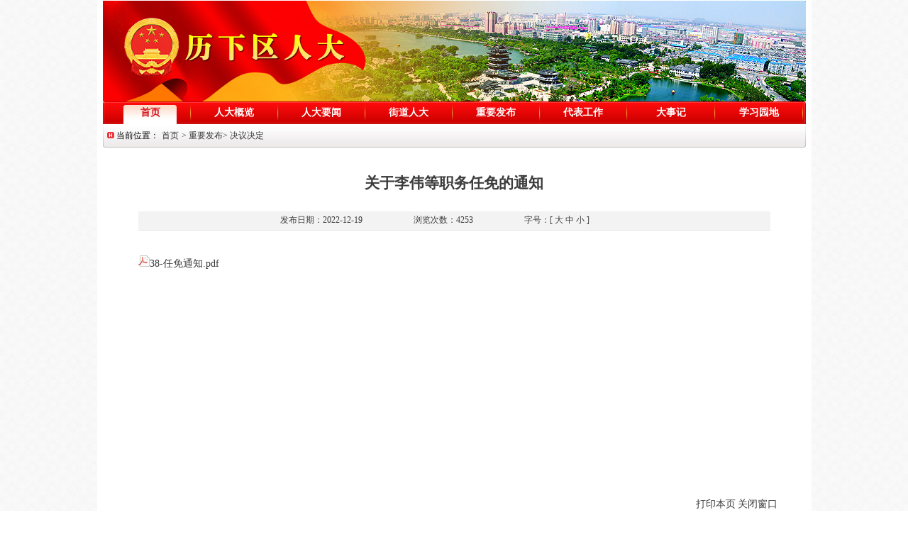

--- FILE ---
content_type: text/html; charset=UTF-8
request_url: http://rd.lixia.gov.cn/art/2022/12/19/art_56727_4765406.html
body_size: 2706
content:
<!DOCTYPE html PUBLIC "-//W3C//DTD XHTML 1.0 Transitional//EN" "http://www.w3.org/TR/xhtml1/DTD/xhtml1-transitional.dtd">
<html xmlns="http://www.w3.org/1999/xhtml">
<head>
<link type="text/css" rel="stylesheet" href="/images/671/lxq_rdw_2013.css" />
<meta http-equiv="Content-Type" content="text/html; charset=utf-8" /><script language="javascript" src="/module/jslib/jquery/jquery.js"></script>
<script language="javascript" src="/module/jslib/urite/urite.min.js"></script>
<link href="/module/jslib/tag/css/infotag.css" type=text/css rel=stylesheet>
<link href="/module/jslib/multiline/multilineText.css" type=text/css rel=stylesheet>
<script language="javascript" src="/module/jslib/multiline/bt_multilineText.js"></script>

<link href="/script/pagegray.css" type=text/css rel=stylesheet>
<meta name='WebId' content='100'>

<title>济南市历下区人大 决议决定 关于李伟等职务任免的通知</title>
<meta name='Maketime' content='2023-03-07 16:46:01'>
<meta name="SiteName" content="济南市历下区人大">
<meta name="SiteDomain" content="rd.lixia.gov.cn">
<meta name="SiteIDCode" content="">
<meta name="ColumnName" content="决议决定">
<meta name="ColumnType" content="决议决定">
<meta name="ArticleTitle" content="关于李伟等职务任免的通知">
<meta name="pubdate" content="2022-12-19 13:53"/>
<meta name="pageSize" content="1"/>
<meta name="author" content="高鹏">
<meta name="description" content="">
<meta name="keywords" content="">
<meta name="contentSource" content="历下区人大">
<meta name="url" content="/art/2022/12/19/art_56727_4765406.html">

<meta name="category" content="">
<meta name="language" content="中文">
<meta name="location" content="">
<meta name="department" content="">
<meta name="guid" content="20234765406">
<meta name="effectiveTime" content="0">
<meta name="level" content="0">
<meta name="serviceCategory" content="">
<meta name="serviceObject" content="">
<meta name="comments" content="">
<meta name="subject" content="">
<meta name="i_webid" content="100">
<meta name="i_columnid" content="56727">
<meta name="i_articleid" content="4765406">
<meta name="pagetype" content="1">
<meta name="Image" content="/module/download/downfile.jsp?classid=0&showname=38-%E4%BB%BB%E5%85%8D%E9%80%9A%E7%9F%A5.pdf&filename=0504d544916a40309503bd484596503f.pdf">

<script type='text/javascript' src='/module/jslib/grouppic/jquery.ad-gallery.js'></script>
<link rel='stylesheet' type='text/css' href='/module/jslib/grouppic/jquery.ad-gallery2.css'>
</head>

<body><div id='hiddenLocation' style='display:none;'><span id='ss_webid'>100</span><span id='col2_name'>重要发布</span><span id='col2_url'>/col/col56719/index.html</span><span id='col1_name'>决议决定</span><span id='col1_url'>/col/col56727/index.html</span></div>
<table width="1007" border="0" cellspacing="0" cellpadding="0" align="center" bgcolor="#FFFFFF">
  <tr>
  	<td width="8"></td>
    <td width="991" height="143" align="center" valign="middle" background="/images/671/lxrd_banner.jpg"><script src="/script/0/1801301718026386.js"></script></td>
	<td width="8"></td>
  </tr>
</table>

<table width="1007" border="0" cellspacing="0" cellpadding="0" align="center" bgcolor="#FFFFFF">
  <tr>
  	<td width="8"></td>
    <td width="3" height="32" background="/images/671/lxqrd_dh_zuo.jpg" style="background-repeat:no-repeat;"></td>
	<td width="985" height="32" align="left" valign="middle" background="/images/671/lxqrd_dh_zhong.jpg" style="background-repeat:repeat-x;"><script src="/script/0/1516603879510.js"></script></td>
	<td width="3" height="32" background="/images/671/lxqrd_dh_you.jpg" style="background-repeat:no-repeat;"></td>
	<td width="8"></td>
  </tr>
</table>

<table width="1007" border="0" cellspacing="0" cellpadding="0" align="center" bgcolor="#FFFFFF">
  <tr>
  	<td width="8"></td>
    <td width="3" height="33" background="/images/671/lxqrd_fdh_zuo.jpg" style="background-repeat:no-repeat;"></td>
	<td width="985" height="33" align="left" valign="middle" background="/images/671/lxqrd_fdh_zhong.jpg" style="background-repeat:repeat-x;"><table><tr><td align="left" valign="middle" class="font12"><img border="0" width="10" height="9" alt="" src="/picture/-1/1516603879498.jpg" />&nbsp;当前位置：</td> <td><a style="font-size:12px; font-family:'宋体'; color:#333333" href='/index.html'>首页</a></td><td><table width="100%" cellspacing="0" cellpadding="0" border="0">
<tr>
<td><span style='FONT-FAMILY: 宋体'> > </span><a style="font-size:12px; font-family:'宋体'; color:#333333" href='/col/col56719/index.html'>重要发布</a></td><td><span style='FONT-FAMILY: 宋体'> > </span><a style="font-size:12px; font-family:'宋体'; color:#333333" href='/col/col56727/index.html'>决议决定</a></td>
</tr></table></td></tr></table></td>
	<td width="3" height="33" background="/images/671/lxqrd_fdh_you.jpg" style="background-repeat:no-repeat;"></td>
	<td width="8"></td>
  </tr>
</table>

<table width="1007" border="0" cellspacing="0" cellpadding="0" align="center" bgcolor="#FFFFFF">
  <tr>
    <td height="10"></td>
  </tr>
</table>

<table width="1007" border="0" cellspacing="0" cellpadding="0" align="center" bgcolor="#FFFFFF">
  <tr>
    <td width="8" height="10"></td>
	<td width="991" height="10" align="left" valign="top"><script language="javascript">$(document).ready(function(){$(".bt_content img").bind("mousewheel",function(){var o=this;var zoom=parseInt(o.style.zoom,10)||100;zoom+=event.wheelDelta/14;if(zoom>0)o.style.zoom=zoom+'%';return false;});})</script><table width='100%'  id='article' cellspacing=0 cellpadding=0><tr><td align='center' class='title' height='50' style='padding:15px'><!--<$[标题名称(html)]>begin-->关于李伟等职务任免的通知<!--<$[标题名称(html)]>end--></td></tr><tr><td><table width='90%' border='0' align='center' cellpadding='0' cellspacing='0' bgcolor='#F3F3F3'><tr height='26'><td width='15%' align='right' nowrap><span style='padding-left:25px;'>发布日期：2022-12-19</span></td><td width='8%' nowrap style='padding-left:25px;text-align:center;'>浏览次数：<script language='javascript' src="/module/visitcount/articlehits.jsp?colid=56727&artid=4765406" >
 </script></td><td width='18%' align='left' nowrap style='padding-left:25px;'>字号：[ <a href='javascript:doZoom(16)'>大</a> <a href='javascript:doZoom(14)'>中</a> <a href='javascript:doZoom(12)'>小</a> ]</td></tr><tr><td colspan='4' height='1' bgcolor='#E3E3E3'></td></tr></table></td></tr><tr><td style='padding-left:50px;padding-right:50px;padding-top:20px;font-size:10.5pt; line-height:26px;' class='bt_content' height='280' valign='top'><div id='zoom' style='font-size:14px'><!--<$[信息内容]>begin--><!--ZJEG_RSS.content.begin--><meta name="ContentStart"/><p><a href="/module/download/downfile.jsp?classid=0&showname=38-%E4%BB%BB%E5%85%8D%E9%80%9A%E7%9F%A5.pdf&filename=0504d544916a40309503bd484596503f.pdf"><img style="border:none;" src="/module/jslib/icons/acrobat.png"/>38-任免通知.pdf</a></p><meta name="ContentEnd"/><!--ZJEG_RSS.content.end--><!--<$[信息内容]>end--></div></td></tr><tr><td class='bt_content' align='left' height='10' style='padding-left:60px;'><br>  <br><br></td></tr><tr><td height='26' align='right' valign='top' style='padding-right:40px'><a href='javascript:window.print()' style='font-size:10.5pt'>打印本页</a> <a href='javascript:window.close()' style='font-size:10.5pt'>关闭窗口</a></td></tr><tr><td height='26' align='right' valign='top' style='padding-right:40px'></td></tr></table></td>
	<td width="8" height="10"></td>
  </tr>
</table>

<table width="1007" border="0" cellspacing="0" cellpadding="0" align="center" bgcolor="#FFFFFF">
  <tr>
    <td height="10"></td>
  </tr>
</table>

<table width="1007" border="0" cellspacing="0" cellpadding="0" align="center" bgcolor="#FFFFFF">
    <tr>
    <td width="8" height="8"></td>
	<td width="991" height="29" align="center" valign="middle" background="/images/671/hong.jpg" style="background-repeat:repeat-x;" class="font12"><script language='javascript' src='/script/0/1516603879504.js'></script></td>
	<td width="8" height="8"></td>
  </tr>
</table>

<table width="1007" border="0" cellspacing="0" cellpadding="0" align="center" bgcolor="#FFFFFF">
    <tr>
    <td width="8" height="8"></td>
	<td width="991" height="89" align="center" valign="middle" background="/images/671/banquan.jpg" style="background-repeat:repeat-x;" class="font12"><script language='javascript' src='/script/0/1516603879515.js'></script></td>
	<td width="8" height="8"></td>
  </tr>
</table>

</body>
</html>

--- FILE ---
content_type: text/css
request_url: http://rd.lixia.gov.cn/images/671/lxq_rdw_2013.css
body_size: 2551
content:
/*
css样式表 项目部
2010-12-10
*/


/*网页全局样式开始*/
	html{
		/*页面变灰*/
		/*filter:progid:DXImageTransform.Microsoft.BasicImage(grayscale=1);*/
	}

	body
	{
		/*body基本样式开始*/
			background-color:#ffffff;	/*背景颜色*/
			font-size:9pt;	/*字体大小*/
			color:#3D3D3D;	/*字体颜色*/
			FONT-FAMILY:宋体;	/*字体*/
			text-align:center;	/*水平居左*/
			margin-top: 0px;	/*页面上边距*/
			margin-bottom: 0px;	/*页面下边距*/
			margin-left: 0px;	/*页面左边距*/
			margin-right: 0px;	/*页面右边距*/
			background:url(bg.jpg);
			/*width:1002px;
			max-width:1002px!important;margin:0 auto; height:auto;!important;*/
		/*body基本样式结束*/

		/*body扩展样式开始*/
			background-repeat:repeat;	/*背景重复*/
			background-position:top;	/*背景居中*/
			scrollbar-face-color:#b9b9b9;	
			scrollbar-highlight-color:#b9b9b9;
			scrollbar-shadow-color:#b9b9b9;
			scrollbar-3dlight-color:#b9b9b9;
			scrollbar-darkshadow-color:#b9b9b9;
			scrollbar-arrow-color:#F0F0F0;
			scrollbar-track-color:#F0F0F0;
			scrollbar-base-color:#F0F0F0;

			/*拖动条的表面颜色*/
			scrollbar-face-color:#fbf6e8; MARGIN: 0px;  
			/*亮边*/  
			scrollbar-highlight-color:#fbf6e8;
			/*暗边*/
			scrollbar-shadow-color:#aaaaaa;
			scrollbar-3dlight-color:#aaaaaa; 			
			/*箭头颜色*/
			scrollbar-arrow-color:#aaaaaa;  
			/*拖动区域(TrackBar)颜色*/
			scrollbar-track-color:#fbf6e8;	
			scrollbar-darkshadow-color:#fbf6e8
		/*body扩展样式结束*/
	}
	page
	{
		width:auto;!important;
		max-width:1002px;!important;margin:0 auto; height:auto;!important;
		width:1002px;
	}

	/*页面容器初始化开始,*/
	tr,td,span {font-size:9pt; color:#3D3D3D; FONT-FAMILY:宋体; line-height:180%;empty-cells:show;}
	/*页面容器初始化结束*/

/*网页全局样式结束*/

/*版通基本样式开始*/
	/*文章标题样式*/
	.title{font-size:16pt; FONT-FAMILY:宋体; color:#3D3D3D; font-weight:bold; line-height:150%;}

	/*首页、频道页栏目默认标题列表样式 小字体*/
	.bt_link{font-size:9pt; FONT-FAMILY:宋体; text-decoration:none; color:#3D3D3D;}

	/*底层栏目页标题列表及文章正文样式 大字体*/
	.bt_content{font-size:10.5pt; FONT-FAMILY:宋体; text-decoration:none; color:#3D3D3D; line-height:180%;}

	/*时间显示样式*/
	.bt_time {  font-size:7pt; color:#999999; FONT-FAMILY:Verdana}
	.bt_date {  font-size:7pt; color:#999999; FONT-FAMILY:Verdana}

	/*"更多"显示样式*/
	.bt_more {font-size:9pt ;text-decoration:underline; color:#3D3D3D}

	.bt_unline  {border-bottom:#999999 dashed 1px;}
/*版通基本样式结束*/

/*超链接样式开始 可自行扩展*/
	a.white {FONT-FAMILY:宋体; text-decoration: none; color:#ffffff;}
	a.white:hover {FONT-FAMILY:宋体; text-decoration:none; color:#ff0000;}
	a.white:visited{FONT-FAMILY:宋体; text-decoration: none; color:#ffffff;}

	a.bt_more {FONT-FAMILY:宋体; text-decoration: underline; color:#3D3D3D;}
	a.bt_more:hover {FONT-FAMILY:宋体; text-decoration: underline; color:#FF0000;}
	a.bt_more:visited {FONT-FAMILY:宋体; text-decoration: underline; color:#3D3D3D;}

	/*整个网页超链接样式开始*/
	a:link {FONT-FAMILY:宋体; text-decoration:none; color:#3D3D3D;}
	a:active {FONT-FAMILY:宋体; text-decoration:none;}
	a:hover {FONT-FAMILY:宋体; text-decoration:none; color:#ff0000;}
	a:visited {FONT-FAMILY:宋体; text-decoration:none;}
/*超链接样式结束*/

/* 自定义样式开始 */
	/*各种颜色样式 可自行扩展*/
	.blue{color:#406EC2; font-size: 9pt; text-decoration:underline; }
	.white{color:#FFFFFF; font-size: 9pt; text-decoration:none; }
	.red {text-decoration:underline;color:#C70506; }
	.yellow {text-decoration:none;color:#FFB900; }
	.green {text-decoration:underline;color:#038C54; }
	.coffee {color:#A70404;font-size: 9pt; text-decoration:none; }
	.purple {color:#70017A;font-size: 9pt; text-decoration:none; }

	/* 四周为1象素的边框*/
	.border1 
	{  
		BORDER-RIGHT: #3D3D3D 1px solid; BORDER-LEFT: #3D3D3D 1px solid; BORDER-BOTTOM: #3D3D3D 1px solid;BORDER-TOP: #3D3D3D 1px solid;background-color:#ffffff
	}

	/*表格背景图片不动*/
	.bgimg{background-image:url(images/图片文件);background-repeat:no-repeat;background-position:right bottom;}

	/*	一些滤镜的样式 慎用 */
	/* Glow 扩充的阴影字 IE4.0+*/
	.glow
	{
		FONT-SIZE: 10.5pt; 
		filter: Glow(Color=#3D3D3D, Strength=2)
	}   

	/* Gradient 渐变 gradientType=0垂直渐变 1水平渐变默认 00完全透明  ff完全不透明 IE5.5+ */
	.grad
	{
		FONT-SIZE: 10.5pt; 
		FILTER:progid:DXImageTransform.Microsoft.Gradient(gradientType=0,startColorStr=#FF0000FF,endColorStr=#00000000)
	}	

	/* AlphaImageLoader 图片平铺  scale:拉伸图片满表格 crop:显示图片自身大小并显示背景色 image:只显示图片 IE5.5+*/
	.alphaimage
	{
		filter:progid:DXImageTransform.Microsoft.AlphaImageLoader(src='images/rdl_ice.jpg', sizingMethod='scale')
	} 

	/* Blur IE5.5+ 模糊阴影字*/
	.blur1
	{
		filter:progid:DXImageTransform.Microsoft.Blur(makeShadow=true,pixelRadius=1,shadowOpacity=0.25)
	}	

	/* Blur IE5.5+ 模糊阴影字*/
	.blur2
	{
		filter:blur(add=ture,direction=135,strength=6)
	}	

	/* DropShadow 有斜度的阴影字 IE4.0+ */
	.dropshadow1 
	{
		color: #ff0000;
		filter: DropShadow(Color=#ffffff, OffX=1, OffY=1, Positive=1)
	}	

	/*	制作对象的阴影效果IE5.5+*/
	.dropshadow2
	{
		filter:progid:DXImageTransform.Microsoft.DropShadow(color=#FF404040,offX=3,offY=3,positives=true)
	}
/* 自定义样式结束 */
.font12{
	font-family: "宋体";
	font-size: 12px;
	font-style: normal;
	font-variant: normal;
	text-decoration: none;
	color:#000000;
	line-height:180%;
	
}
	a.font12:link{
	font-family: "宋体";
	font-size: 12px;
	font-style: normal;
	font-variant: normal;
	text-decoration: none;
	color:#FF0000;
	line-height:180%;
}	
	a.font12:visited{
	font-family: "宋体";
	font-size: 12px;
	font-style: normal;
	font-variant: normal;
	text-decoration: none;
	color:#000000;
	line-height:180%;
}
	a.font12:hover{
	font-family: "宋体";
	font-size: 12px;
	font-style: normal;
	font-variant: normal;
	text-decoration: none;
	color:#FF0000;
	line-height:180%;
	/*text-decoration:underline;*/
}
.font12_hui{
	font-family: "宋体";
	font-size: 12px;
	font-style: normal;
	font-variant: normal;
	text-decoration: none;
	color:#888888;
	line-height:180%;
	
}
.font12_cu{
	font-family: "宋体";
	font-size: 12px;
	font-style: normal;
	font-variant: normal;
	text-decoration: none;
	font-weight:bolder;
	color:#000000;
	line-height:180%;
	
}
.font12_lan{
	font-family: "宋体";
	font-size: 12px;
	font-style: normal;
	font-variant: normal;
	text-decoration: none;
	font-weight:bolder;
	color:#0051ad;
	line-height:180%;
}

.font12_d{
	font-family: "宋体";
	font-size: 12px;
	font-style: normal;
	font-variant: normal;
	text-decoration: none;
	color:#9e9e9e;
	line-height:180%;
	
}
	a.font12_d:link{
	font-family: "宋体";
	font-size: 12px;
	font-style: normal;
	font-variant: normal;
	text-decoration: none;
	color:#FF0000;
	line-height:180%;
}	
	a.font12_d:visited{
	font-family: "宋体";
	font-size: 12px;
	font-style: normal;
	font-variant: normal;
	text-decoration: none;
	color:#9e9e9e;
	line-height:180%;
}
	a.font12_d:hover{
	font-family: "宋体";
	font-size: 12px;
	font-style: normal;
	font-variant: normal;
	text-decoration: none;
	color:#FF0000;
	line-height:180%;
	/*text-decoration:underline;*/
}

.font12_d1{
	font-family: "宋体";
	font-size: 12px;
	font-style: normal;
	font-variant: normal;
	text-decoration: none;
	color:#333333;
	line-height:180%;
	
}
	a.font12_d1:link{
	font-family: "宋体";
	font-size: 12px;
	font-style: normal;
	font-variant: normal;
	text-decoration: none;
	color:#FF0000;
	line-height:180%;
}	
	a.font12_d1:visited{
	font-family: "宋体";
	font-size: 12px;
	font-style: normal;
	font-variant: normal;
	text-decoration: none;
	color:#333333;
	line-height:180%;
}
	a.font12_d1:hover{
	font-family: "宋体";
	font-size: 12px;
	font-style: normal;
	font-variant: normal;
	text-decoration: none;
	color:#FF0000;
	line-height:180%;
	/*text-decoration:underline;*/
}

.font14{
	font-family:"微软雅黑";
	font-size: 14px;
	font-style:inherit;
	font-variant:inherit;
	text-decoration: none;
	color:#333333;
	line-height:180%;
	
}
	a.font14:link{
	font-family:"微软雅黑";
	font-size: 14px;
	font-style:inherit;
	font-variant:inherit;
	text-decoration: none;
	color:#FF0000;
	line-height:180%;
}	
	a.font14:visited{
	font-family:"微软雅黑";
	font-size: 14px;
	font-style:inherit;
	font-variant:inherit;
	text-decoration: none;
	color:#333333;
	line-height:180%;
}
	a.font14:hover{
	font-family:"微软雅黑";
	font-size: 14px;
	font-style:inherit;
	font-variant:inherit;
	text-decoration: none;
	color:#FF0000;
	line-height:180%;
	/*text-decoration:underline;*/
}

.font12_hong{
	font-family:"宋体";
	font-size: 14px;
	font-style:inherit;
	font-variant:inherit;
	text-decoration: none;
	color:#cc0000;
	font-weight:bolder;
	line-height:180%;
	
}
.font12_bai{
	font-family:"宋体";
	font-size: 14px;
	font-style:inherit;
	font-variant:inherit;
	text-decoration: none;
	color:#FFFFFF;
	font-weight:bolder;
	line-height:180%;
	
}




--- FILE ---
content_type: text/css
request_url: http://rd.lixia.gov.cn/module/jslib/grouppic/jquery.ad-gallery2.css
body_size: 1493
content:

.ad-thumb-list img{height: 90px !important; width: 126px !important;margin:0 5px;}
.clear{clear: both; content: ""; visibility: hidden;height: 0;}
#gallery {
    padding:20px;background: #f0f0f0;
  }

#container{width:920px; margin:0px auto;}
.ad-gallery {
  width: 920px;
}
.ad-gallery, .ad-gallery * {
  margin: 0;
  padding: 0;
  line-height:150%
}
.ad-image-wrapper {
    width: 100%;
    height: 540px;
    margin-bottom: 10px;
    position: relative;
    overflow: hidden;
  }
.ad-image-wrapper .ad-loader {
	width:78px;height:8px;
	background:url(loading.gif) no-repeat;
      position: absolute;
      z-index: 10;
      top: 40%;
      left: 48%;
      border: 1px solid #CCC;
    }
.ad-image-wrapper .ad-next {
      position: absolute;
      right: 0;
      top: 0;
      width: 45%;
      height: 100%;
      cursor: pointer;
      display: block;
      z-index: 100;
    }
.ad-image-wrapper .ad-prev {
      position: absolute;
      left: 0;
      top: 0;
      width: 45%;
      height: 100%;
      cursor: pointer;
      display: block;
      z-index: 100;
    }
.ad-image-wrapper .ad-prev, .ad-image-wrapper .ad-next {
      /* Or else IE will hide it */
      background: url(non-existing.jpg)\9
    }
.ad-image-wrapper .ad-prev .ad-prev-image, .ad-image-wrapper .ad-next .ad-next-image {
        background: url(ad_prev.png);
        width: 30px;
        height: 30px;
        display: none;
        position: absolute;
        top: 47%;
        left: 0;
        z-index: 101;
      }
.ad-image-wrapper .ad-next .ad-next-image {
        background: url(ad_next.png);
        width: 30px;
        height: 30px;
        right: 0;
        left: auto;
      }
.ad-image-wrapper .ad-image {
      position: absolute;
      overflow:;
	  width:880px !important;
	  height:540px !important;
      top: 0 !important;
      left: 0 !important;
	  text-align:center;

      z-index: 9;
    }
.ad-image-wrapper .ad-image a img {
       margin:0 auto;
        border: 0;
      }
.ad-image img {margin:0 auto;border: 0;}
.ad-image-wrapper .ad-image .ad-image-description {
        position: absolute;
        bottom:0px;
        left: 0px;
        padding: 8px;
		min-height:89px;
        text-align: left;
		text-indent:2em;
		font-size:16px;
		line-height:25px;
        width:880px !important;
        z-index: 2;
		overflow:hidden;box-sizing: border-box;
        background:url(opa75.png);
        color: #000;
      }
* html .ad-image-wrapper .ad-image .ad-image-description {
        background: none;
        filter:progid:DXImageTransform.Microsoft.AlphaImageLoader (enabled=true, sizingMethod=scale, src='opa75.png');
      }
.ad-image-wrapper .ad-image .ad-image-description .ad-description-title {
          display: block;overflow:hidden;max-height:524px;
        }
.ad-controls {
    height: 20px; line-height:20px; padding-bottom:10px; padding-top:5px;
  }
 .ad-info {
      float: left;
    }
.ad-slideshow-controls {
      float: right;
    }
.ad-slideshow-controls .ad-slideshow-start, .ad-gallery .ad-slideshow-controls .ad-slideshow-stop {
        padding-left: 5px;
        cursor: pointer;
      }
.ad-slideshow-controls .ad-slideshow-countdown {
        padding-left: 5px;
        font-size: 0.9em;
      }
.ad-slideshow-running .ad-slideshow-start {
      cursor: default;
      font-style: italic;
    }
.ad-nav {
    width: 580px;
	height:109px;
    position: relative;
  }
.ad-forward, .ad-back {
      position: absolute;
      top: 0;
      height: 100%;
      z-index: 10;
    }
    /* IE 6 doesn't like height: 100% */
    * html .ad-forward, .ad-back {
      height: 100px;
    }
    .ad-back {
      cursor: pointer;
      left:3px ; 
	  top:20px;
      width: 13px;
      display: block;
      background: url(ad_scroll_back.png) 0px 22px no-repeat;
    }
    .ad-forward {
      cursor: pointer;
      display: block;
      width: 13px;
	  right:-35px ; top:20px;
      background: url(ad_scroll_forward.png) 0px 22px no-repeat;
    }
    .ad-nav .ad-thumbs {
	position:relative;
	overflow: hidden;
    width:840px;top:10px;margin-left:20px;
    }
     .ad-thumbs .ad-thumb-list {
        float: left;
        width: 2000px !important;
        list-style: none;
      }
      .ad-thumbs li {
          float: left;
          padding-right: 5px;
        }
       .ad-thumbs li a {
            display: block;
          }
        .ad-thumbs li a img {
              border: 3px solid #CCC;
              display: block;
            }
        .ad-thumbs li a.ad-active img {
              border: 3px solid #616161;
            }
/* Can't do display none, since Opera won't load the images then */
.ad-preloads {
  position: absolute;
  left: -9000px;
  top: -9000px;
}

--- FILE ---
content_type: application/javascript;charset=utf-8
request_url: http://rd.lixia.gov.cn/script/0/1801301718026386.js
body_size: 111
content:
document.writeln("<img border=\'0\' width=\'991\' height=\'143\' src=\'/picture/0/2101271632381621047.jpg\'>");

--- FILE ---
content_type: application/javascript;charset=utf-8
request_url: http://rd.lixia.gov.cn/script/0/1516603879504.js
body_size: 326
content:
document.writeln("<table width=\"254\" border=\"0\" cellspacing=\"0\" cellpadding=\"0\" align=\"center\">");
document.writeln("  <tr>");
document.writeln("    <td width=\"60\" height=\"24\" align=\"center\" valign=\"middle\" style=\"font-family:\'宋体\'; color:#FFFFFF; font-size:12px;\">安全隐私</td>");
document.writeln("	<td width=\"5\" align=\"center\" valign=\"middle\" style=\"font-family:\'宋体\'; color:#FFFFFF; font-size:12px;\">|</td>");
document.writeln("	<td width=\"60\" align=\"center\" valign=\"middle\" style=\"font-family:\'宋体\'; color:#FFFFFF; font-size:12px;\">版权保护</td>");
document.writeln("	<td width=\"5\" align=\"center\" valign=\"middle\" style=\"font-family:\'宋体\'; color:#FFFFFF; font-size:12px;\">|</td>");
document.writeln("	<td width=\"60\" align=\"center\" valign=\"middle\" style=\"font-family:\'宋体\'; color:#FFFFFF; font-size:12px;\">联系我们</td>");
document.writeln("	<td width=\"5\" align=\"center\" valign=\"middle\" style=\"font-family:\'宋体\'; color:#FFFFFF; font-size:12px;\">|</td>");
document.writeln("	<td width=\"59\" align=\"center\" valign=\"middle\" style=\"font-family:\'宋体\'; color:#FFFFFF; font-size:12px;\">常见问题</td>");
document.writeln("  </tr>");
document.writeln("</table>");

--- FILE ---
content_type: application/javascript;charset=utf-8
request_url: http://rd.lixia.gov.cn/script/0/1516603879510.js
body_size: 791
content:
document.writeln("<table width=\"985\" border=\"0\" cellspacing=\"0\" cellpadding=\"0\" align=\"center\" background=\"/picture/0/1801221537268582713.jpg\" style=\"background-position:left; background-repeat:no-repeat;\">");
document.writeln("  <tr>");
document.writeln("    <td width=\"9\" height=\"32\" align=\"center\" valign=\"middle\" ></td>");
document.writeln("	<td width=\"120\" height=\"32\" align=\"center\" valign=\"middle\"><a href=\"/index.html\" style=\"font-family:\'宋体\'; color:#d2121d; font-size:14px; font-weight:bolder; padding-top:3px;\">首页</a></td>");
document.writeln("	<td width=\"2\" height=\"32\" align=\"center\" valign=\"middle\"><img border=\"0\" width=\"2\" height=\"25\" alt=\"\" src=\"/picture/0/1801221540492431204.jpg\" /></td>");
document.writeln("	<td width=\"130\" height=\"32\" align=\"center\" valign=\"middle\"><a href=\"/col/col976/index.html\" style=\"font-family:\'宋体\'; color:#FFFFFF; font-size:14px; font-weight:bolder;\">人大概览</a></td>");
document.writeln("	<td width=\"2\" height=\"32\" align=\"center\" valign=\"middle\"><img border=\"0\" width=\"2\" height=\"25\" alt=\"\" src=\"/picture/0/1801221540492431204.jpg\" /></td>");

// document.writeln("	<td width=\"83\" height=\"32\" align=\"center\" valign=\"middle\"><a href=\"/col/col989/index.html\" style=\"font-family:\'宋体\'; color:#FFFFFF; font-size:14px; font-weight:bolder;\">领导致辞</a></td>");
// document.writeln("	<td width=\"2\" height=\"32\" align=\"center\" valign=\"middle\"><img border=\"0\" width=\"2\" height=\"25\" alt=\"\" src=\"/picture/0/1801221540492431204.jpg\" /></td>");

document.writeln("	<td width=\"130\" height=\"32\" align=\"center\" valign=\"middle\"><a href=\"/col/col975/index.html\" style=\"font-family:\'宋体\'; color:#FFFFFF; font-size:14px; font-weight:bolder;\">人大要闻</a></td>");
document.writeln("	<td width=\"2\" height=\"32\" align=\"center\" valign=\"middle\"><img border=\"0\" width=\"2\" height=\"25\" alt=\"\" src=\"/picture/0/1801221540492431204.jpg\" /></td>");

// document.writeln("	<td width=\"83\" height=\"32\" align=\"center\" valign=\"middle\"><a href=\"/col/col983/index.html\" style=\"font-family:\'宋体\'; color:#FFFFFF; font-size:14px; font-weight:bolder;\">会议专题</a></td>");
// document.writeln("	<td width=\"2\" height=\"32\" align=\"center\" valign=\"middle\"><img border=\"0\" width=\"2\" height=\"25\" alt=\"\" src=\"/picture/0/1801221540492431204.jpg\" /></td>");

document.writeln("	<td width=\"130\" height=\"32\" align=\"center\" valign=\"middle\"><a href=\"/col/col992/index.html\" style=\"font-family:\'宋体\'; color:#FFFFFF; font-size:14px; font-weight:bolder;\">街道人大</a></td>");
document.writeln("	<td width=\"2\" height=\"32\" align=\"center\" valign=\"middle\"><img border=\"0\" width=\"2\" height=\"25\" alt=\"\" src=\"/picture/0/1801221540492431204.jpg\" /></td>");

// document.writeln("	<td width=\"83\" height=\"32\" align=\"center\" valign=\"middle\"><a href=\"/col/col993/index.html\" style=\"font-family:\'宋体\'; color:#FFFFFF; font-size:14px; font-weight:bolder;\">法律法规</a></td>");

document.writeln("	<td width=\"130\" height=\"32\" align=\"center\" valign=\"middle\"><a href=\"/col/col56719/index.html\" style=\"font-family:\'宋体\'; color:#FFFFFF; font-size:14px; font-weight:bolder;\">重要发布</a></td>");
document.writeln("	<td width=\"2\" height=\"32\" align=\"center\" valign=\"middle\"><img border=\"0\" width=\"2\" height=\"25\" alt=\"\" src=\"/picture/0/1801221540492431204.jpg\" /></td>");
document.writeln("	<td width=\"130\" height=\"32\" align=\"center\" valign=\"middle\"><a href=\"/col/col978/index.html\" style=\"font-family:\'宋体\'; color:#FFFFFF; font-size:14px; font-weight:bolder;\">代表工作</a></td>");
document.writeln("	<td width=\"2\" height=\"32\" align=\"center\" valign=\"middle\"><img border=\"0\" width=\"2\" height=\"25\" alt=\"\" src=\"/picture/0/1801221540492431204.jpg\" /></td>");
document.writeln("	<td width=\"130\" height=\"32\" align=\"center\" valign=\"middle\"><a href=\"/col/col119174/index.html\" style=\"font-family:\'宋体\'; color:#FFFFFF; font-size:14px; font-weight:bolder;\">大事记</a></td>");
document.writeln("	<td width=\"2\" height=\"32\" align=\"center\" valign=\"middle\"><img border=\"0\" width=\"2\" height=\"25\" alt=\"\" src=\"/picture/0/1801221540492431204.jpg\" /></td>");
document.writeln("	<td width=\"130\" height=\"32\" align=\"center\" valign=\"middle\"><a href=\"/col/col980/index.html\" style=\"font-family:\'宋体\'; color:#FFFFFF; font-size:14px; font-weight:bolder;\">学习园地</a></td>");
document.writeln("	<td width=\"2\" height=\"32\" align=\"center\" valign=\"middle\"><img border=\"0\" width=\"2\" height=\"25\" alt=\"\" src=\"/picture/0/1801221540492431204.jpg\" /></td>");

// document.writeln("	<td width=\"83\" height=\"32\" align=\"center\" valign=\"middle\"><a href=\"http://221.214.107.69/lxqrdjy\" style=\"font-family:\'宋体\'; color:#FFFFFF; font-size:14px; font-weight:bolder;\">建议办理</a></td>");
// document.writeln("	<td width=\"2\" height=\"32\" align=\"center\" valign=\"middle\"><img border=\"0\" width=\"2\" height=\"25\" alt=\"\" src=\"/picture/0/1801221540492431204.jpg\" /></td>");
// document.writeln("	<td width=\"83\" height=\"32\" align=\"center\" valign=\"middle\"><a href=\"http://221.214.107.69/LXQRDLZ\" style=\"font-family:\'宋体\'; color:#FFFFFF; font-size:14px; font-weight:bolder;\">代表履职</a></td>");
// document.writeln("	<td width=\"2\" height=\"32\" align=\"center\" valign=\"middle\"><img border=\"0\" width=\"2\" height=\"25\" alt=\"\" src=\"/picture/0/1801221540492431204.jpg\" /></td>");

document.writeln("	<td width=\"0\" height=\"32\" align=\"center\" valign=\"middle\"></td>");
document.writeln("  </tr>");
document.writeln("</table>");

--- FILE ---
content_type: application/javascript;charset=utf-8
request_url: http://rd.lixia.gov.cn/script/0/1516603879515.js
body_size: 600
content:
document.writeln("﻿<div align=\"center\" style=\"margin:10px;\">版权所有 济南市历下区人大网<br \/>");
document.writeln("主办单位：济南市历下区人民代表大会常务委员会<br \/>");
document.writeln("最佳观看效果：1024*768；IE5.0或以上版本<br \/>");
document.writeln("<script type=\"text\/javascript\">document.write(unescape(\"%3Cspan id=\'_ideConac\' %3E%3C\/span%3E%3Cscript src=\'http:\/\/dcs.conac.cn\/js\/16\/234\/1026\/60248534\/CA162341026602485340001.js\' type=\'text\/javascript\'%3E%3C\/script%3E\"));<\/script>");
document.writeln("<\/div>")

--- FILE ---
content_type: text/javascript;charset=UTF-8
request_url: http://rd.lixia.gov.cn/module/visitcount/articlehits.jsp?colid=56727&artid=4765406
body_size: 171
content:

    
    
    
    
    
    
    
    
    

    document.write("4253");